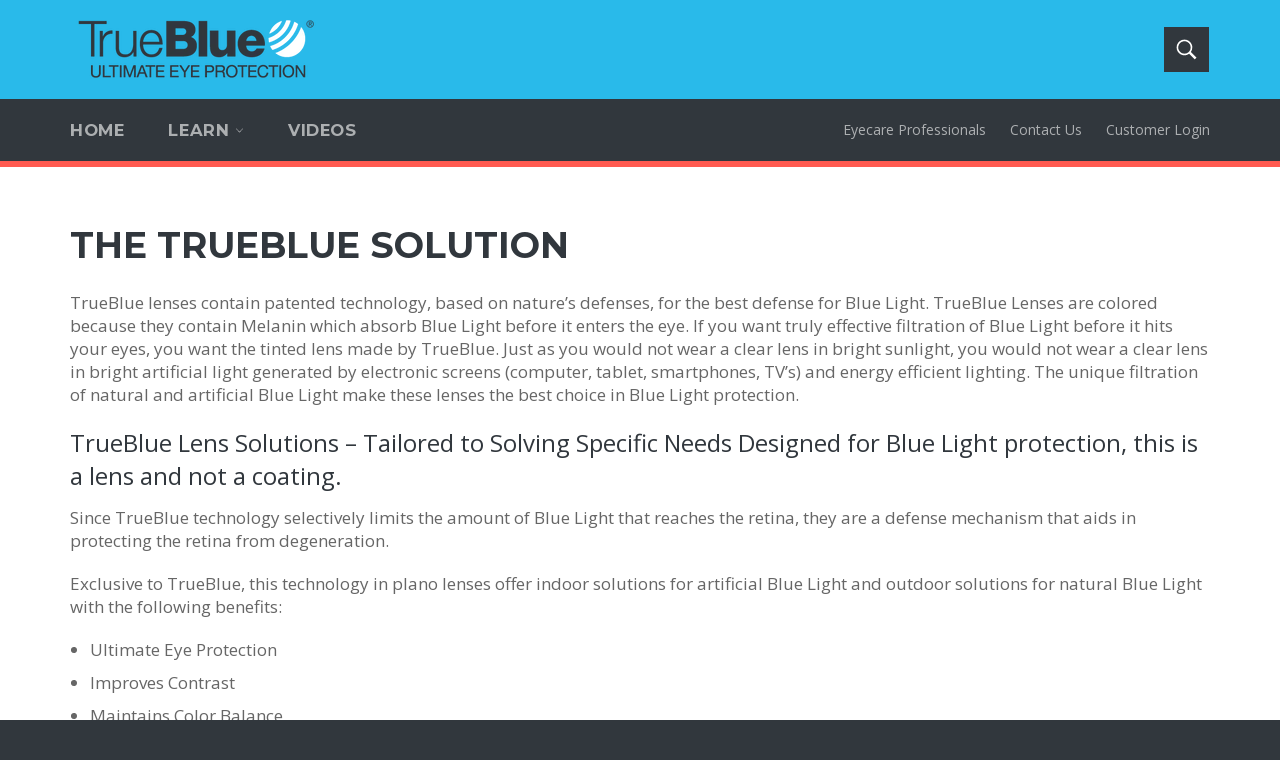

--- FILE ---
content_type: text/javascript
request_url: https://www.truebluevision.com/cdn/shop/t/21/assets/jquery.event.move.js?v=56772953285549022851743092695
body_size: 1619
content:
(function(fn){typeof define=="function"&&define.amd?define([],fn):typeof module!="undefined"&&module!==null&&module.exports?module.exports=fn:fn()})(function(){var assign=Object.assign||window.jQuery&&jQuery.extend,threshold=8,requestFrame=function(){return window.requestAnimationFrame||window.webkitRequestAnimationFrame||window.mozRequestAnimationFrame||window.oRequestAnimationFrame||window.msRequestAnimationFrame||function(fn,element){return window.setTimeout(function(){fn()},25)}}();(function(){if(typeof window.CustomEvent=="function")return!1;function CustomEvent2(event,params){params=params||{bubbles:!1,cancelable:!1,detail:void 0};var evt=document.createEvent("CustomEvent");return evt.initCustomEvent(event,params.bubbles,params.cancelable,params.detail),evt}CustomEvent2.prototype=window.Event.prototype,window.CustomEvent=CustomEvent2})();var ignoreTags={textarea:!0,input:!0,select:!0,button:!0},mouseevents={move:"mousemove",cancel:"mouseup dragstart",end:"mouseup"},touchevents={move:"touchmove",cancel:"touchend",end:"touchend"},rspaces=/\s+/,eventOptions={bubbles:!0,cancelable:!0},eventsSymbol=typeof Symbol=="function"?Symbol("events"):{};function createEvent(type){return new CustomEvent(type,eventOptions)}function getEvents(node){return node[eventsSymbol]||(node[eventsSymbol]={})}function on(node,types,fn,data,selector){types=types.split(rspaces);var events=getEvents(node),i=types.length,handlers,type;function handler(e){fn(e,data)}for(;i--;)type=types[i],handlers=events[type]||(events[type]=[]),handlers.push([fn,handler]),node.addEventListener(type,handler)}function off(node,types,fn,selector){types=types.split(rspaces);var events=getEvents(node),i=types.length,type,handlers,k;if(events){for(;i--;)if(type=types[i],handlers=events[type],!!handlers)for(k=handlers.length;k--;)handlers[k][0]===fn&&(node.removeEventListener(type,handlers[k][1]),handlers.splice(k,1))}}function trigger(node,type,properties2){var event=createEvent(type);properties2&&assign(event,properties2),node.dispatchEvent(event)}function Timer(fn){var callback=fn,active=!1,running=!1;function trigger2(time){active?(callback(),requestFrame(trigger2),running=!0,active=!1):running=!1}this.kick=function(fn2){active=!0,running||trigger2()},this.end=function(fn2){var cb=callback;fn2&&(running?(callback=active?function(){cb(),fn2()}:fn2,active=!0):fn2())}}function noop(){}function preventDefault(e){e.preventDefault()}function isIgnoreTag(e){return!!ignoreTags[e.target.tagName.toLowerCase()]}function isPrimaryButton(e){return e.which===1&&!e.ctrlKey&&!e.altKey}function identifiedTouch(touchList,id){var i,l;if(touchList.identifiedTouch)return touchList.identifiedTouch(id);for(i=-1,l=touchList.length;++i<l;)if(touchList[i].identifier===id)return touchList[i]}function changedTouch(e,data){var touch=identifiedTouch(e.changedTouches,data.identifier);if(touch&&!(touch.pageX===data.pageX&&touch.pageY===data.pageY))return touch}function mousedown(e){isPrimaryButton(e)&&(isIgnoreTag(e)||(on(document,mouseevents.move,mousemove,e),on(document,mouseevents.cancel,mouseend,e)))}function mousemove(e,data){checkThreshold(e,data,e,removeMouse)}function mouseend(e,data){removeMouse()}function removeMouse(){off(document,mouseevents.move,mousemove),off(document,mouseevents.cancel,mouseend)}function touchstart(e){if(!ignoreTags[e.target.tagName.toLowerCase()]){var touch=e.changedTouches[0],data={target:touch.target,pageX:touch.pageX,pageY:touch.pageY,identifier:touch.identifier,touchmove:function(e2,data2){touchmove(e2,data2)},touchend:function(e2,data2){touchend(e2,data2)}};on(document,touchevents.move,data.touchmove,data),on(document,touchevents.cancel,data.touchend,data)}}function touchmove(e,data){var touch=changedTouch(e,data);touch&&checkThreshold(e,data,touch,removeTouch)}function touchend(e,data){var touch=identifiedTouch(e.changedTouches,data.identifier);touch&&removeTouch(data)}function removeTouch(data){off(document,touchevents.move,data.touchmove),off(document,touchevents.cancel,data.touchend)}function checkThreshold(e,data,touch,fn){var distX=touch.pageX-data.pageX,distY=touch.pageY-data.pageY;distX*distX+distY*distY<threshold*threshold||triggerStart(e,data,touch,distX,distY,fn)}function triggerStart(e,data,touch,distX,distY,fn){var touches=e.targetTouches,time=e.timeStamp-data.timeStamp,template={altKey:e.altKey,ctrlKey:e.ctrlKey,shiftKey:e.shiftKey,startX:data.pageX,startY:data.pageY,distX:distX,distY:distY,deltaX:distX,deltaY:distY,pageX:touch.pageX,pageY:touch.pageY,velocityX:distX/time,velocityY:distY/time,identifier:data.identifier,targetTouches:touches,finger:touches?touches.length:1,enableMove:function(){this.moveEnabled=!0,this.enableMove=noop,e.preventDefault()}};trigger(data.target,"movestart",template),fn(data)}function activeMousemove(e,data){var timer=data.timer;data.touch=e,data.timeStamp=e.timeStamp,timer.kick()}function activeMouseend(e,data){var target=data.target,event=data.event,timer=data.timer;removeActiveMouse(),endEvent(target,event,timer,function(){setTimeout(function(){off(target,"click",preventDefault)},0)})}function removeActiveMouse(){off(document,mouseevents.move,activeMousemove),off(document,mouseevents.end,activeMouseend)}function activeTouchmove(e,data){var event=data.event,timer=data.timer,touch=changedTouch(e,event);touch&&(e.preventDefault(),event.targetTouches=e.targetTouches,data.touch=touch,data.timeStamp=e.timeStamp,timer.kick())}function activeTouchend(e,data){var target=data.target,event=data.event,timer=data.timer,touch=identifiedTouch(e.changedTouches,event.identifier);touch&&(removeActiveTouch(data),endEvent(target,event,timer))}function removeActiveTouch(data){off(document,touchevents.move,data.activeTouchmove),off(document,touchevents.end,data.activeTouchend)}function updateEvent(event,touch,timeStamp){var time=timeStamp-event.timeStamp;event.distX=touch.pageX-event.startX,event.distY=touch.pageY-event.startY,event.deltaX=touch.pageX-event.pageX,event.deltaY=touch.pageY-event.pageY,event.velocityX=.3*event.velocityX+.7*event.deltaX/time,event.velocityY=.3*event.velocityY+.7*event.deltaY/time,event.pageX=touch.pageX,event.pageY=touch.pageY}function endEvent(target,event,timer,fn){timer.end(function(){return trigger(target,"moveend",event),fn&&fn()})}function movestart(e){if(e.defaultPrevented||!e.moveEnabled)return;var event={startX:e.startX,startY:e.startY,pageX:e.pageX,pageY:e.pageY,distX:e.distX,distY:e.distY,deltaX:e.deltaX,deltaY:e.deltaY,velocityX:e.velocityX,velocityY:e.velocityY,identifier:e.identifier,targetTouches:e.targetTouches,finger:e.finger},data={target:e.target,event:event,timer:new Timer(update),touch:void 0,timeStamp:e.timeStamp};function update(time){updateEvent(event,data.touch,data.timeStamp),trigger(data.target,"move",event)}e.identifier===void 0?(on(e.target,"click",preventDefault),on(document,mouseevents.move,activeMousemove,data),on(document,mouseevents.end,activeMouseend,data)):(data.activeTouchmove=function(e2,data2){activeTouchmove(e2,data2)},data.activeTouchend=function(e2,data2){activeTouchend(e2,data2)},on(document,touchevents.move,data.activeTouchmove,data),on(document,touchevents.end,data.activeTouchend,data))}if(on(document,"mousedown",mousedown),on(document,"touchstart",touchstart),on(document,"movestart",movestart),!window.jQuery)return;var properties="startX startY pageX pageY distX distY deltaX deltaY velocityX velocityY".split(" ");function enableMove1(e){e.enableMove()}function enableMove2(e){e.enableMove()}function enableMove3(e){e.enableMove()}function add(handleObj){var handler=handleObj.handler;handleObj.handler=function(e){for(var i=properties.length,property;i--;)property=properties[i],e[property]=e.originalEvent[property];handler.apply(this,arguments)}}jQuery.event.special.movestart={setup:function(){return on(this,"movestart",enableMove1),!1},teardown:function(){return off(this,"movestart",enableMove1),!1},add:add},jQuery.event.special.move={setup:function(){return on(this,"movestart",enableMove2),!1},teardown:function(){return off(this,"movestart",enableMove2),!1},add:add},jQuery.event.special.moveend={setup:function(){return on(this,"movestart",enableMove3),!1},teardown:function(){return off(this,"movestart",enableMove3),!1},add:add}});
//# sourceMappingURL=/cdn/shop/t/21/assets/jquery.event.move.js.map?v=56772953285549022851743092695
